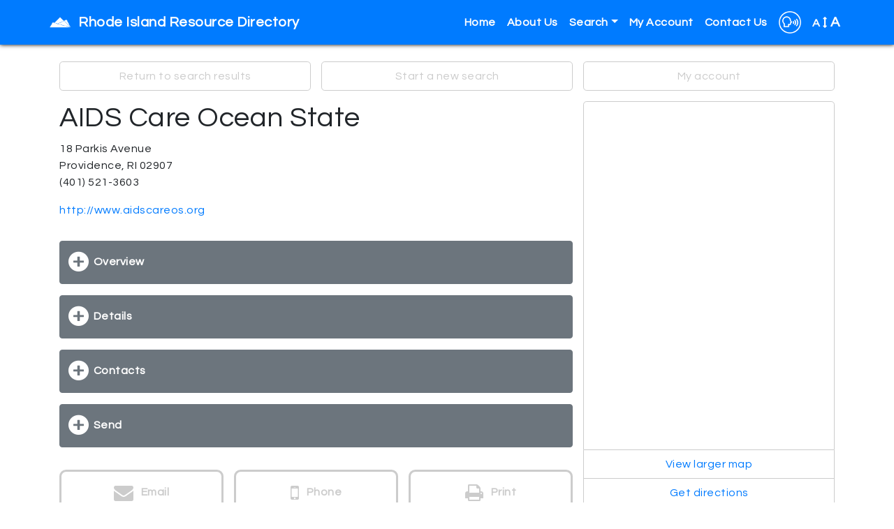

--- FILE ---
content_type: text/html; charset=utf-8
request_url: https://tari.myresourcedirectory.com/index.php?option=com_cpx&task=resource.view&id=4388308&search_history_id=193152592&name=Legal-Services-icon-legal&code=F
body_size: 9595
content:
<?xml version="1.0" encoding="utf-8"?>
<!DOCTYPE html PUBLIC "-//W3C//DTD XHTML 1.0 Strict//EN" "http://www.w3.org/TR/xhtml1/DTD/xhtml1-strict.dtd">
<html xmlns="http://www.w3.org/1999/xhtml" xml:lang="en-gb" lang="en-gb" dir="ltr" >
  <head>
    <!-- Implementation Case Number ##### -->

    <meta charset="utf-8">
    <meta name="viewport" content="width=device-width, initial-scale=1, shrink-to-fit=no">
    <meta name="description" content="Bootstrap 4 template">
    <meta name="author" content="Mediware Information Systems">

    <!-- The following JDOC Head tag loads all the header and meta information for CP config and content. -->
      <base href="https://tari.myresourcedirectory.com/index.php" />
  <meta http-equiv="content-type" content="text/html; charset=utf-8" />
  <meta name="description" content="A Guide to Services Associated with RI 2-1-1" />
  <meta name="generator" content="Joomla! - Open Source Content Management" />
  <title>United Way of Rhode Island</title>
  <link href="/templates/strappy/favicon.ico" rel="shortcut icon" type="image/vnd.microsoft.icon" />
  <link rel="stylesheet" href="https://tari.myresourcedirectory.com//components/com_cpx/css/cpx.css" type="text/css" />
  <link rel="stylesheet" href="https://tari.myresourcedirectory.com//components/com_cpx/local/override.css" type="text/css" />
  <script src="https://tari.myresourcedirectory.com//components/com_cpx/js/jquery-1.7.1.min.js" type="text/javascript"></script>
  <script src="https://tari.myresourcedirectory.com//components/com_cpx/js/jquery-ui-1.8.19.custom.min.js" type="text/javascript"></script>
  <script src="https://tari.myresourcedirectory.com//components/com_cpx/js/cpx.js" type="text/javascript"></script>
  <script src="https://tari.myresourcedirectory.com//components/com_cpx/js/resourceView.js" type="text/javascript"></script>


    <!-- Bootstrap core CSS -->
    <link rel="stylesheet" href="https://maxcdn.bootstrapcdn.com/bootstrap/4.0.0/css/bootstrap.min.css" integrity="sha384-Gn5384xqQ1aoWXA+058RXPxPg6fy4IWvTNh0E263XmFcJlSAwiGgFAW/dAiS6JXm" crossorigin="anonymous">

    <!-- Font Awesome -->
    <link rel="stylesheet" href="/templates/strappy/fonts/font-awesome-4.7.0/css/font-awesome.css">

    <!-- Google Fonts -->
    <link rel='stylesheet' id='google-font-api-special-1-css'  href='//fonts.googleapis.com/css?family=Questrial%3A100italic%2C200italic%2C300italic%2C400italic%2C500italic%2C600italic%2C700italic%2C800italic%2C900italic%2C100%2C200%2C300%2C400%2C500%2C600%2C700%2C800%2C900%3A&#038;subset=latin&#038;ver=4.8.1' type='text/css' media='all' />
    <link rel='stylesheet' id='google-font-api-special-2-css'  href='//fonts.googleapis.com/css?family=Questrial%3A100italic%2C200italic%2C300italic%2C400italic%2C500italic%2C600italic%2C700italic%2C800italic%2C900italic%2C100%2C200%2C300%2C400%2C500%2C600%2C700%2C800%2C900&#038;subset=latin&#038;ver=4.8.1' type='text/css' media='all' />

    <!-- Google Analytics -->

    <!-- /analytics -->

    <!-- The following line loads the template CSS file located in the template folder. -->
    <link rel="stylesheet" href="/templates/strappy/css/template.css" type="text/css" />

<script>

  function fontsize (typeOfChange) {
    if ((sessionStorage.fontsize == null) || (sessionStorage.fontsize == '')) {var size = 100;} else {var size = sessionStorage.fontsize;}
    switch (typeOfChange) {
      case "larger": size = parseInt(size,10) + 20; break;
      case "smaller": size = parseInt(size,10) - 20; break;
      case "reset": size = 100; break;
      default: break;
    }
    document.getElementsByTagName("html")[0].style.fontSize = size+"%";
    sessionStorage.fontsize = size;
  } // closes function fontsize

  function setFontSize () {
    if ((sessionStorage.fontsize != null) || (sessionStorage.fontsize != '')) {
      document.getElementsByTagName("html")[0].style.fontSize = sessionStorage.fontsize+"%";
    }
  } // closes function setFontSize

</script>


  </head>
  <body>

  <!-- *******************************     NAVBAR     ******************************* -->


  <nav class="navbar navbar-expand-lg navbar-dark fixed-top bg-primary">
    <div class="container">
      <a class="navbar-brand d-flex align-items-center" href="/"><img src="/templates/strappy/images/wellsky_white_32.png" alt="Wellsky logo" /><span id="nav-full-name">Rhode Island Resource Directory</span><span id="nav-short-name">Rhode Island Resource Directory</span></a>
      <button class="navbar-toggler" type="button" data-toggle="collapse" data-target="#navbarCollapse" aria-controls="navbarCollapse" aria-expanded="false" aria-label="Toggle navigation">
        <span class="navbar-toggler-icon"></span>
      </button>
      <div class="collapse navbar-collapse justify-content-end" id="navbarCollapse">
        
<ul class="menu navbar-nav" id="site-menu">
<li class="nav-item item-101 current active"><a href="/index.php" >Home</a></li><li class="nav-item item-114"><a href="https://www.unitedwayri.org/get-help/2-1-1/" onclick="window.open(this.href,'targetWindow','toolbar=no,location=no,status=no,menubar=no,scrollbars=yes,resizable=yes,');return false;" >About Us</a></li><li class="nav-item item-103 deeper parent dropdown"><a class="nav-link dropdown-toggle" href="#" title="Click here to display search options"  id="submenuOfItem-103" role="button" data-toggle="dropdown" aria-haspopup="true" aria-expanded="false">Search</a><ul class='dropdown-menu' aria-labelledby='submenuOfItem-103'><li class="dropdown-item item-104 active"><a class="dropdown-item" href="/index.php" title="Click here to view the most popular searches" >Common Searches</a></li><li class="dropdown-item item-105"><a class="dropdown-item" href="/index.php/component/cpx/?task=search.advanced&amp;Itemid=105" title="Click here to create a custom search" >Advanced Search</a></li><li class="dropdown-item item-106"><a class="dropdown-item" href="/index.php/component/cpx/?task=search&amp;Itemid=106" title="Click here to view more search options" >Simple Search</a></li><li class="dropdown-item item-107"><a class="dropdown-item" href="/index.php/component/cpx/?task=services.tree&amp;Itemid=107" title="Click here to view service categories" >Service Tree</a></li><li class="dropdown-item item-108"><a class="dropdown-item" href="/index.php/component/cpx/?task=help&amp;Itemid=108" title="Click here to view answers to frequently asked questions" >Help</a></li></ul></li><li class="nav-item item-110"><a class="delete" href="/index.php/component/cpx/?task=account&amp;Itemid=110" title="Click here to view your account" >My Account</a></li><li class="nav-item item-113"><a href="https://www.unitedwayri.org/get-help/point/" onclick="window.open(this.href,'targetWindow','toolbar=no,location=no,status=no,menubar=no,scrollbars=yes,resizable=yes,');return false;" >Contact Us</a></li></ul>


        <div id="translate-strappy" class="navbar-nav">
          <div class="nav-item parent deeper dropdown">
            <a class="nav-link dropdown-toggle" href="#" id="translateSubmenu" role="button" data-toggle="dropdown" aria-haspopup="true" aria-expanded="false">
              <img src="/templates/strappy/images/translate32.png" alt="A translation icon" aria-hidden="true" class="ml-auto">
            </a>
            <span class="sr-only">Translate</span>
              <ul class="dropdown-menu dropdown-menu-right" aria-labelledby="translateSubmenu">
                <li class="dropdown-item">
                  <a target="_blank" title=""
                  onclick="window.open('https://translate.google.com/translate?sl=auto&tl=es&js=y&prev=_t&hl=en&ie=UTF-8&u='+encodeURIComponent(location.href)+'&edit-text='); return false;"
                  rel="nofollow">Español</a>
                </li>
                <li class="dropdown-item">
                  <a target="_blank" title=""
                  onclick="window.open('https://translate.google.com/translate?sl=auto&tl=zh-CN&js=y&prev=_t&hl=en&ie=UTF-8&u='+encodeURIComponent(location.href)+'&edit-text='); return false;"
                  rel="nofollow">中文 Zhōngwén</a>
                </li>
                <li class="dropdown-item">
                  <a target="_blank" title=""
                  onclick="window.open('https://translate.google.com/translate?sl=auto&tl=fr&js=y&prev=_t&hl=en&ie=UTF-8&u='+encodeURIComponent(location.href)+'&edit-text='); return false;"
                  rel="nofollow">Français</a>
                </li>
                <li class="dropdown-item">
                  <a target="_blank" title=""
                  onclick="window.open('https://translate.google.com/translate?sl=auto&tl=tl&js=y&prev=_t&hl=en&ie=UTF-8&u='+encodeURIComponent(location.href)+'&edit-text='); return false;"
                  rel="nofollow">Filipino</a>
                </li>
                <li class="dropdown-item">
                  <a target="_blank" title=""
                  onclick="window.open('https://translate.google.com/translate?sl=auto&tl=vi&js=y&prev=_t&hl=en&ie=UTF-8&u='+encodeURIComponent(location.href)+'&edit-text='); return false;"
                  rel="nofollow">Tiếng Việt</a>
                </li>
                <li class="dropdown-item">
                  <a target="_blank" title=""
                  onclick="window.open('https://translate.google.com/translate?sl=auto&tl=ar&js=y&prev=_t&hl=en&ie=UTF-8&u='+encodeURIComponent(location.href)+'&edit-text='); return false;"
                  rel="nofollow">Eurbaa عربى</a>
                </li>
                <li class="dropdown-item">
                  <a target="_blank" title=""
                  onclick="window.open('https://translate.google.com/translate?sl=auto&tl=de&js=y&prev=_t&hl=en&ie=UTF-8&u='+encodeURIComponent(location.href)+'&edit-text='); return false;"
                  rel="nofollow">Deutsche</a>
                </li>
                <li class="dropdown-item">
                  <a target="_blank" title=""
                  onclick="window.open('https://translate.google.com/translate?sl=auto&tl=it&js=y&prev=_t&hl=en&ie=UTF-8&u='+encodeURIComponent(location.href)+'&edit-text='); return false;"
                  rel="nofollow">Italiano</a>
                </li>
                <li class="dropdown-item">
                  <a target="_blank" title=""
                  onclick="window.open('https://translate.google.com/translate?sl=auto&tl=ja&js=y&prev=_t&hl=en&ie=UTF-8&u='+encodeURIComponent(location.href)+'&edit-text='); return false;"
                  rel="nofollow">日本語 Nihongo</a>
                </li>
                <li class="dropdown-item">
                  <a target="_blank" title=""
                  onclick="window.open('https://translate.google.com/translate?sl=auto&tl=ko&js=y&prev=_t&hl=en&ie=UTF-8&u='+encodeURIComponent(location.href)+'&edit-text='); return false;"
                  rel="nofollow">한국어 Hangug-eo</a>
                </li>
                <li class="dropdown-item">
                  <a target="_blank" title=""
                  onclick="window.open('https://translate.google.com/translate?sl=auto&tl=ru&js=y&prev=_t&hl=en&ie=UTF-8&u='+encodeURIComponent(location.href)+'&edit-text='); return false;"
                  rel="nofollow">русский Russkiy</a>
                </li>
              </ul>
            </div>
        </div>

        <div id="fontsize" class="navbar-nav">
          <div class="nav-item parent deeper dropdown">
            <a class="nav-link dropdown-toggle" href="#" id="fontsizeSubmenu" role="button" data-toggle="dropdown" aria-haspopup="true" aria-expanded="false">
              <!-- <img src="/templates/strappy/images/fontsize32.png" alt="An icon for font size" aria-hidden="true" class="ml-auto"> -->
              A <i class="fa fa-arrows-v"></i> <span>A</span>
            </a>
            <span class="sr-only">Change Font Size</span>
              <ul class="dropdown-menu dropdown-menu-right" aria-labelledby="fontsizeSubmenu">
                <li class="dropdown-item">
                  <a href="javascript:fontsize('larger');" title="Click here to increase the font size.">Larger</a>
                </li>
                <li class="dropdown-item">
                  <a href="javascript:fontsize('smaller');" title="Click here to reduce the font size.">Smaller</a>
                </li>
                <li class="dropdown-item">
                  <a href="javascript:fontsize('reset');" title="Click here to reset the font size to the default.">Reset</a>
                </li>
              </ul>
          </div>
        </div>

      </div>
    </div>
  </nav>

  <!-- *******************************     ABOVE MAIN BODY     ******************************* -->

  
  
  
  
  <!-- *******************************     BODY-MAIN     ******************************* -->

  <div id="site-body">
        <div class="container">
      <!-- <div class="row"> -->
        <div id="system-message-container">
	</div>

        


<div id="cpx">
    <div id="com_wrapper">

<script>
	$(document).ready(function() {
			});

	function createGroupHandler(event) {
		x = event.target;
		$$('#create_group div').each(function(el) { el.toggle()});

		if(x.id == 'create_group_link') {
			$('create_group_input').focus();
		}
	}
</script>

<script>
/* ERROR CHECKING */
$(function () {
    $('#mini_group_submit').on("click", function() {
        if ($('#group-mini').val() == "none") {
            $('#no-group-selected-mini').show();
            return false;
        } else {
            $('#no-group-selected-mini').hide();

            var check = document.getElementsByName('resources[]');
            var providerIDs = new Array();
            var len = check.length;
            for (var i=0; i<len; i++) {

                if (check[i].checked) {
                    providerIDs.push(check[i].value);
                }
            }

            if (providerIDs.length == 0) {
                $('#none-selected-save-mini').show();
                return false;
            }
        }
    });

    /**
     * Listener for the click event in the group_submit button
     */
    $('#group_submit').on("click", function() {

        if ($('#group').val() == "none") {
            $('#no-group-selected').show();
            return false;
        } else {
            $('#no-group-selected').hide();

            var check = $('[name="resources[]"]');
            var providerIDs = new Array();

            // Check if the value is defined
            if (typeof check[0] !== 'undefined') {
                providerIDs.push(check[0].value);
            }

            // Check if has at least one provider id
            if (providerIDs.length == 0) {
                $('#none-selected-save').show();
                return false;
            }
        }
    });

  $('#create_group_name_submit').on("click",function() {
     if( $('#create_group_input').val() == "") {
      $('#no-group-name').show();
      return false;
    }
    else{
      $('#no-group-name').hide();
    }
  });

  /* Resource Profile > Send Email */
  $('#send-email-submit').on("click",function() {
     if( $('#send-email-input').val() == "") {
      $('#no-email-address').show();
      return false;
    }
    else{
      $('#no-group-name').hide();
      $('#email-sent').show();
    }
  });

  /* Resource Profile > Send SMS */
  $('#phone-submit').on("click",function() {
     if( $('#phone-input').val() == "") {
      $('#no-phone').show();
      return false;
    } else if( $('#carrier').val() == 0) {
      $('#no-phone').hide();
      $('#no-carrier').show();
      return false;
    } else {
      $('#no-carrier').hide();
      $('#no-phone').hide();
      $('#phone-sent').show();
    }
  });

});
</script>

<div id="resource-profile" class="">

  <!-- ****************************     NAVIGATION LINKS     **************************** -->

  <div class="row no-gutters" id="nav-options">
              <div class="col-md-4">
        <a href="/index.php?option=com_cpx&task=search.query&id=4388308&search_history_id=193152592&name=Legal-Services-icon-legal&code=F" title="Click here to return to the list of search results.">Return to search results</a>
      </div>
        <div class="col-md-4">
      <a href="/index.php?option=com_cpx" title="Click here to start a new search.">Start a new search</a>
    </div>
    <div class="col-md-4">
      <a href="/index.php/component/cpx/?task=account" title="Click here to log in or to view your account.">My account</a>
    </div>
  </div>

  <!-- ****************************     LEFT COLUMN     **************************** -->

  <div class="row no-gutters" id="main-wrapper">

    <div class="col-md-8">

      <!-- ***** RESOURCE HEADING ***** -->

      <div id="resource-header">
        <h1 class="view_field_name" id="view_field_name_top">AIDS Care Ocean State</h1><p class="view_label_type_address" id="view_label_field_primaryAddressId">Address</p><p class="view_type_address" id="view_field_primaryAddressId">18 Parkis Avenue<br/>Providence, RI  02907<br/></p><p class="view_type_telephone" id="view_field_primaryTelephone" >(401) 521-3603</p><p class="view_type_url" id="view_field_url"><a target="_blank" href="http://www.aidscareos.org">http://www.aidscareos.org</a></p>      </div>

      <!-- ***** GROUPINGS ***** -->

                    <div class="btn btn-secondary btn-block grouping-button">
                <a href="#tab-1" data-toggle="collapse" role="button" aria-expanded="false" aria-controls="tab-1" title="Click here to show more of this item, or to hide it when it is revealed.">Overview</a>
              </div>
              <div id="tab-1" class="collapse">
                <p class="view_label_type_description" id="view_label_field_description">Description:</p><p class="view_field_description" id="view_field_description">Services include: comprehensive medical, nursing, and case management services to HIV infected children and their families as; residential and in-home care, education and public awareness around pediatric/family AIDS. Services all ages in family.<br />
ACOS provides anonymous and confidential services for adults, children and families infected with or affected by HIV or AIDS. <br />
<br />
Services:<br />
Housing Resources<br />
Counseling, <br />
Rapid HIV Testing<br />
Hepatitis C Testing and Vaccinations<br />
Case Management<br />
Advocacy <br />
Community Outreach Programs focusing on prevention and wellness.<br />
<br />
(For more info on ENCORE, see ENCORE/Needle Exchange in IRIS.)  <br />
<br />
Income Source:  RI Department of Health; federal Ryan White Fund, foundations; fees, private support.</p><div id="print-services"><p class="view_label" id="services_group_label">Services</p><p id="show-details" class="print-service-toggle"><a href="javascript:revealAll('cpx-print','div_service_details'); showMe('hide-details'); hideMe('show-details');" title="Click here to show all service details." class="btn btn-block btn-success">Click here to show all service details. Or click on a service name to see its details specifically.</a></p><p id="hide-details" class="print-service-toggle"><a href="javascript:javascript:hideAll('cpx-print','div_service_details'); showMe('show-details'); hideMe('hide-details');" title="Click here to hide all service details." class="btn btn-block btn-warning">Click here to hide all service details.</a></p></div><div class="view_type_service_list" id="view_field_primaryServices1602" ><!-- start item --><a id="toggleDetailsLink1602" title="Click here to view the details for this service." class="btn btn-primary btn-block" role="button" aria-expanded="false" aria-controls="serviceDetailsList1602"href="javascript:toggleServiceDetailsList(1602, 'Advocacy')">Advocacy</a><div id="serviceDetailsList1602" class="collapse div_service_details"><div><p class="view_label">Description</p><p>ACOS is Rhode Island's largest provider of high-quality services for adults, children and families infected with or affected by HIV or AIDS. Provides a broad range of services including housing resources, counseling, rapid HIV testing, (anonymous/confidential) Hepatitis testing and vaccinations, case management, advocacy and community outreach programs focusing on prevention and wellness.

(For more info on ENCORE, see ENCORE/Needle Exchange in IRIS.)  

Income Source:  RI Department of Health; federal Ryan White Fund, foundations; fees, private support.</p></div><div><p class="view_label">Hours</p><p>Monday-Friday, 8:30AM-4PM</p></div><div><p class="view_label">Required Documents</p><p>Varies</p></div><div><p class="view_label">Eligibility</p><p>Primary client must be HIV+</p></div><div><p class="view_label">Fees</p><p>Sliding scale for rent</p></div><div><p class="view_label">Intake Procedure</p><p>Call for appointment</p></div><div><p class="view_label">Languages</p><p>English, Spanish, French, Portuguese, Khmer</p></div><div><p class="view_label">Service Area</p><p>Statewide</p></div><div><p class="view_label">Geography Served</p><div class="geos-served"><ul><p class="info"><i class="fa fa-exclamation-circle"></i> If a location is <span class="partial">grayed out</span> it means that only certain areas within it are covered. The areas with complete covereage are listed in black.</p><p>Serves all areas</p></ul></div></div><div><p class="view_label">Contact</p><div class="contact row"><div class="col-lg-2 col-md-4">Name:</div><div class="col-lg-10 col-md-8">Gina Mercure</div><div class="col-lg-2 col-md-4">Title:</div><div class="col-lg-10 col-md-8">Executive Director</div><div class="col-lg-2 col-md-4">Phone:</div><div class="col-lg-10 col-md-8">401-521-3603</div><div class="col-lg-2 col-md-4">Email:</div><div class="col-lg-10 col-md-8">ginam@aidscareos.org</div></div></div><div><p class="view_label">Telephone Numbers</p><div class="row"><div class="col-lg-2 col-md-4">Number:</div><div class="col-lg-10 col-md-8">401-521-3603</div><div class="col-lg-2 col-md-4">Name:</div><div class="col-lg-10 col-md-8">Main Phone</div></div></div><a id="editDetailsLink1602" title="Edit Service Details" href="/index.php/component/cpx/?task=resource.edit&amp;id=4388308&amp;service_id=1602" class="btn btn-block">Edit Service Details</a><a href="/index.php/component/cpx/?task=services.code&amp;code=FP-0500" class="btn btn-block" >Click here to see this service (FP-0500) and related services within the Service Tree.</a></div><!-- close service details --></div><!-- close item --><div class="view_type_service_list" id="view_field_primaryServices19179" ><!-- start item --><a id="toggleDetailsLink19179" title="Click here to view the details for this service." class="btn btn-primary btn-block" role="button" aria-expanded="false" aria-controls="serviceDetailsList19179"href="javascript:toggleServiceDetailsList(19179, 'AIDS/HIV Prevention Counseling')">AIDS/HIV Prevention Counseling</a><div id="serviceDetailsList19179" class="collapse div_service_details"><div><p class="view_label">Description</p><p>ACOS is Rhode Island's largest provider of high-quality services for adults, children and families infected with or affected by HIV or AIDS. Provides a broad range of services including housing resources, counseling, rapid HIV testing, (anonymous/confidential) Hepatitis testing and vaccinations, case management, advocacy and community outreach programs focusing on prevention and wellness.

(For more info on ENCORE, see ENCORE/Needle Exchange in IRIS.)  

Income Source:  RI Department of Health; federal Ryan White Fund, foundations; fees, private support.</p></div><div><p class="view_label">Hours</p><p>Monday-Friday 8:30AM-4:00PM</p></div><div><p class="view_label">Required Documents</p><p>Varies</p></div><div><p class="view_label">Eligibility</p><p>Primary client must be HIV+</p></div><div><p class="view_label">Fees</p><p>Sliding scale for rent</p></div><div><p class="view_label">Intake Procedure</p><p>Call for appointment</p></div><div><p class="view_label">Languages</p><p>English, Spanish, French, Portuguese, Khmer</p></div><div><p class="view_label">Service Area</p><p>Statewide</p></div><div><p class="view_label">Geography Served</p><div class="geos-served"><ul><p class="info"><i class="fa fa-exclamation-circle"></i> If a location is <span class="partial">grayed out</span> it means that only certain areas within it are covered. The areas with complete covereage are listed in black.</p><li class="state">Rhode Island<ul class="counties"></ul></li></ul></div></div><div><p class="view_label">Contact</p><div class="contact row"><div class="col-lg-2 col-md-4">Name:</div><div class="col-lg-10 col-md-8">Gina Mercure</div><div class="col-lg-2 col-md-4">Title:</div><div class="col-lg-10 col-md-8">Executive Director</div><div class="col-lg-2 col-md-4">Phone:</div><div class="col-lg-10 col-md-8">401-521-3603</div><div class="col-lg-2 col-md-4">Email:</div><div class="col-lg-10 col-md-8">ginam@aidscareos.org</div></div></div><div><p class="view_label">Telephone Numbers</p><div class="row"><div class="col-lg-2 col-md-4">Number:</div><div class="col-lg-10 col-md-8">401-521-3603</div><div class="col-lg-2 col-md-4">Name:</div><div class="col-lg-10 col-md-8">Main Phone</div></div></div><a id="editDetailsLink19179" title="Edit Service Details" href="/index.php/component/cpx/?task=resource.edit&amp;id=4388308&amp;service_id=19179" class="btn btn-block">Edit Service Details</a><a href="/index.php/component/cpx/?task=services.code&amp;code=LH-2700.0150" class="btn btn-block" >Click here to see this service (LH-2700.0150) and related services within the Service Tree.</a></div><!-- close service details --></div><!-- close item --><div class="view_type_service_list" id="view_field_primaryServices1605" ><!-- start item --><a id="toggleDetailsLink1605" title="Click here to view the details for this service." class="btn btn-primary btn-block" role="button" aria-expanded="false" aria-controls="serviceDetailsList1605"href="javascript:toggleServiceDetailsList(1605, 'HIV Testing')">HIV Testing</a><div id="serviceDetailsList1605" class="collapse div_service_details"><div><p class="view_label">Description</p><p>ACOS is Rhode Island's largest provider of high-quality services for adults, children and families infected with or affected by HIV or AIDS. Provides a broad range of services including housing resources, counseling, rapid HIV testing, (anonymous/confidential) Hepatitis testing and vaccinations, case management, advocacy and community outreach programs focusing on prevention and wellness.

(For more info on ENCORE, see ENCORE/Needle Exchange in IRIS.)  

Income Source:  RI Department of Health; federal Ryan White Fund, foundations; fees, private support.</p></div><div><p class="view_label">Hours</p><p>Monday-Friday 8:30AM-4:00PM</p></div><div><p class="view_label">Required Documents</p><p>Varies</p></div><div><p class="view_label">Eligibility</p><p>Primary client must be HIV+</p></div><div><p class="view_label">Fees</p><p>Sliding scale for rent</p></div><div><p class="view_label">Intake Procedure</p><p>Call for appointment</p></div><div><p class="view_label">Languages</p><p>English, Spanish, French, Portuguese, Khmer</p></div><div><p class="view_label">Service Area</p><p>Statewide</p></div><div><p class="view_label">Geography Served</p><div class="geos-served"><ul><p class="info"><i class="fa fa-exclamation-circle"></i> If a location is <span class="partial">grayed out</span> it means that only certain areas within it are covered. The areas with complete covereage are listed in black.</p><li class="state">Rhode Island<ul class="counties"></ul></li></ul></div></div><div><p class="view_label">Contact</p><div class="contact row"><div class="col-lg-2 col-md-4">Name:</div><div class="col-lg-10 col-md-8">Gina Mercure</div><div class="col-lg-2 col-md-4">Title:</div><div class="col-lg-10 col-md-8">Executive Director</div><div class="col-lg-2 col-md-4">Phone:</div><div class="col-lg-10 col-md-8">401-521-3603</div><div class="col-lg-2 col-md-4">Email:</div><div class="col-lg-10 col-md-8">ginam@aidscareos.org</div></div></div><div><p class="view_label">Telephone Numbers</p><div class="row"><div class="col-lg-2 col-md-4">Number:</div><div class="col-lg-10 col-md-8">401-521-3603</div><div class="col-lg-2 col-md-4">Name:</div><div class="col-lg-10 col-md-8">Main Phone</div></div></div><a id="editDetailsLink1605" title="Edit Service Details" href="/index.php/component/cpx/?task=resource.edit&amp;id=4388308&amp;service_id=1605" class="btn btn-block">Edit Service Details</a><a href="/index.php/component/cpx/?task=services.code&amp;code=LF-4900.2400" class="btn btn-block" >Click here to see this service (LF-4900.2400) and related services within the Service Tree.</a></div><!-- close service details --></div><!-- close item --><p class="view_type_label" id="view_field_generalInfoLabel">General Information</p><p class="view_label_type_hours" id="view_label_field_hours">Hours:</p><p class="view_field_hours" id="view_field_hours">Walk in hour: <br />
<br />
Monday 10:00AM-1:00PM<br />
Tuesday 10:00AM-1:00PM and 6:00PM- 8PM<br />
Wednesday 10:00AM - 1:00PM<br />
Thursday: 10:00AM -1:00 and 6:00 - 8:00PM<br />
Friday: 10:00AM - 1:00PM<br />
<br />
<br />
Appointment only: Every day from 1:00PM</p><p class="view_label_type_intakeProcedure" id="view_label_field_intakeProcedure">Intake Process:</p><p class="view_field_intakeProcedure" id="view_field_intakeProcedure">Call first for an appointment</p><p class="view_label_type_programFees" id="view_label_field_programFees">Program Fees:</p><p class="view_field_programFees" id="view_field_programFees">No Fees</p><p class="view_label_type_languages" id="view_label_field_languages">Languages:</p><p class="view_field_languages" id="view_field_languages">Interpreter Services Available</p><p class="view_label_type_eligibility" id="view_label_field_eligibility">Eligibility:</p><p class="view_field_eligibility" id="view_field_eligibility">All</p><p class="view_label_type_checkbox" id="view_label_field_accessibility_flag" >Handicap Accessible?  </p><p  class="view_type_checkbox" id="view_field_accessibility_flag">Yes</p><p class="view_label_type_accessibility" id="view_label_field_accessibility">Accessibility:</p><p class="view_field_accessibility" id="view_field_accessibility">Handicap Accessible</p><p class="view_label_type_checkbox" id="view_label_field_is_shelter" >Is Shelter?  </p><p  class="view_type_checkbox" id="view_field_is_shelter">No</p>              </div>
                          <div class="btn btn-secondary btn-block grouping-button">
                <a href="#tab-2" data-toggle="collapse" role="button" aria-expanded="false" aria-controls="tab-2" title="Click here to show more of this item, or to hide it when it is revealed.">Details</a>
              </div>
              <div id="tab-2" class="collapse">
                <p class="view_type_label" id="view_field_miscLabel">Miscellaneous</p><p class="view_label_type_aka" id="view_label_field_aka">AKA:</p><p class="view_field_aka" id="view_field_aka">ACOS</p><p class="view_label_type_resource_list" id="view_label_field_providerParent">Related Resource</p><div class="view_type_resource_list" id="view_field_providerParent"><p><a href="/index.php/component/cpx/?task=resource.view&amp;id=4387303">AIDS Care Ocean State</a></p></div><p class="view_label_type_date" id="view_label_field_dateOfficialchange" >Date of Official Change:</p><p class="view_type_date" id="view_field_dateOfficialchange" >April 1, 2024</p><p class="view_label_type_legalStatus" id="view_label_field_legalStatus">Legal Status:</p><p class="view_field_legalStatus" id="view_field_legalStatus">Non-Profit</p><p class="view_label_type_year_incorporated" id="view_label_field_year_incorporated">Year Incorporated:</p><p class="view_field_year_incorporated" id="view_field_year_incorporated">1987</p><div id="print-services"><p class="view_label" id="services_group_label">Services</p><p id="show-details" class="print-service-toggle"><a href="javascript:revealAll('cpx-print','div_service_details'); showMe('hide-details'); hideMe('show-details');" title="Click here to show all service details." class="btn btn-block btn-success">Click here to show all service details. Or click on a service name to see its details specifically.</a></p><p id="hide-details" class="print-service-toggle"><a href="javascript:javascript:hideAll('cpx-print','div_service_details'); showMe('show-details'); hideMe('hide-details');" title="Click here to hide all service details." class="btn btn-block btn-warning">Click here to hide all service details.</a></p></div><div class="view_type_service_list" id="view_field_primaryServices1602" ><!-- start item --><a id="toggleDetailsLink1602" title="Click here to view the details for this service." class="btn btn-primary btn-block" role="button" aria-expanded="false" aria-controls="serviceDetailsList1602"href="javascript:toggleServiceDetailsList(1602, 'Advocacy')">Advocacy</a><div id="serviceDetailsList1602" class="collapse div_service_details"><div><p class="view_label">Description</p><p>ACOS is Rhode Island's largest provider of high-quality services for adults, children and families infected with or affected by HIV or AIDS. Provides a broad range of services including housing resources, counseling, rapid HIV testing, (anonymous/confidential) Hepatitis testing and vaccinations, case management, advocacy and community outreach programs focusing on prevention and wellness.

(For more info on ENCORE, see ENCORE/Needle Exchange in IRIS.)  

Income Source:  RI Department of Health; federal Ryan White Fund, foundations; fees, private support.</p></div><div><p class="view_label">Hours</p><p>Monday-Friday, 8:30AM-4PM</p></div><div><p class="view_label">Required Documents</p><p>Varies</p></div><div><p class="view_label">Eligibility</p><p>Primary client must be HIV+</p></div><div><p class="view_label">Fees</p><p>Sliding scale for rent</p></div><div><p class="view_label">Intake Procedure</p><p>Call for appointment</p></div><div><p class="view_label">Languages</p><p>English, Spanish, French, Portuguese, Khmer</p></div><div><p class="view_label">Service Area</p><p>Statewide</p></div><div><p class="view_label">Geography Served</p><div class="geos-served"><ul><p class="info"><i class="fa fa-exclamation-circle"></i> If a location is <span class="partial">grayed out</span> it means that only certain areas within it are covered. The areas with complete covereage are listed in black.</p><p>Serves all areas</p></ul></div></div><div><p class="view_label">Contact</p><div class="contact row"><div class="col-lg-2 col-md-4">Name:</div><div class="col-lg-10 col-md-8">Gina Mercure</div><div class="col-lg-2 col-md-4">Title:</div><div class="col-lg-10 col-md-8">Executive Director</div><div class="col-lg-2 col-md-4">Phone:</div><div class="col-lg-10 col-md-8">401-521-3603</div><div class="col-lg-2 col-md-4">Email:</div><div class="col-lg-10 col-md-8">ginam@aidscareos.org</div></div></div><div><p class="view_label">Telephone Numbers</p><div class="row"><div class="col-lg-2 col-md-4">Number:</div><div class="col-lg-10 col-md-8">401-521-3603</div><div class="col-lg-2 col-md-4">Name:</div><div class="col-lg-10 col-md-8">Main Phone</div></div></div><a id="editDetailsLink1602" title="Edit Service Details" href="/index.php/component/cpx/?task=resource.edit&amp;id=4388308&amp;service_id=1602" class="btn btn-block">Edit Service Details</a><a href="/index.php/component/cpx/?task=services.code&amp;code=FP-0500" class="btn btn-block" >Click here to see this service (FP-0500) and related services within the Service Tree.</a></div><!-- close service details --></div><!-- close item --><div class="view_type_service_list" id="view_field_primaryServices19179" ><!-- start item --><a id="toggleDetailsLink19179" title="Click here to view the details for this service." class="btn btn-primary btn-block" role="button" aria-expanded="false" aria-controls="serviceDetailsList19179"href="javascript:toggleServiceDetailsList(19179, 'AIDS/HIV Prevention Counseling')">AIDS/HIV Prevention Counseling</a><div id="serviceDetailsList19179" class="collapse div_service_details"><div><p class="view_label">Description</p><p>ACOS is Rhode Island's largest provider of high-quality services for adults, children and families infected with or affected by HIV or AIDS. Provides a broad range of services including housing resources, counseling, rapid HIV testing, (anonymous/confidential) Hepatitis testing and vaccinations, case management, advocacy and community outreach programs focusing on prevention and wellness.

(For more info on ENCORE, see ENCORE/Needle Exchange in IRIS.)  

Income Source:  RI Department of Health; federal Ryan White Fund, foundations; fees, private support.</p></div><div><p class="view_label">Hours</p><p>Monday-Friday 8:30AM-4:00PM</p></div><div><p class="view_label">Required Documents</p><p>Varies</p></div><div><p class="view_label">Eligibility</p><p>Primary client must be HIV+</p></div><div><p class="view_label">Fees</p><p>Sliding scale for rent</p></div><div><p class="view_label">Intake Procedure</p><p>Call for appointment</p></div><div><p class="view_label">Languages</p><p>English, Spanish, French, Portuguese, Khmer</p></div><div><p class="view_label">Service Area</p><p>Statewide</p></div><div><p class="view_label">Geography Served</p><div class="geos-served"><ul><p class="info"><i class="fa fa-exclamation-circle"></i> If a location is <span class="partial">grayed out</span> it means that only certain areas within it are covered. The areas with complete covereage are listed in black.</p><li class="state">Rhode Island<ul class="counties"></ul></li></ul></div></div><div><p class="view_label">Contact</p><div class="contact row"><div class="col-lg-2 col-md-4">Name:</div><div class="col-lg-10 col-md-8">Gina Mercure</div><div class="col-lg-2 col-md-4">Title:</div><div class="col-lg-10 col-md-8">Executive Director</div><div class="col-lg-2 col-md-4">Phone:</div><div class="col-lg-10 col-md-8">401-521-3603</div><div class="col-lg-2 col-md-4">Email:</div><div class="col-lg-10 col-md-8">ginam@aidscareos.org</div></div></div><div><p class="view_label">Telephone Numbers</p><div class="row"><div class="col-lg-2 col-md-4">Number:</div><div class="col-lg-10 col-md-8">401-521-3603</div><div class="col-lg-2 col-md-4">Name:</div><div class="col-lg-10 col-md-8">Main Phone</div></div></div><a id="editDetailsLink19179" title="Edit Service Details" href="/index.php/component/cpx/?task=resource.edit&amp;id=4388308&amp;service_id=19179" class="btn btn-block">Edit Service Details</a><a href="/index.php/component/cpx/?task=services.code&amp;code=LH-2700.0150" class="btn btn-block" >Click here to see this service (LH-2700.0150) and related services within the Service Tree.</a></div><!-- close service details --></div><!-- close item --><div class="view_type_service_list" id="view_field_primaryServices1605" ><!-- start item --><a id="toggleDetailsLink1605" title="Click here to view the details for this service." class="btn btn-primary btn-block" role="button" aria-expanded="false" aria-controls="serviceDetailsList1605"href="javascript:toggleServiceDetailsList(1605, 'HIV Testing')">HIV Testing</a><div id="serviceDetailsList1605" class="collapse div_service_details"><div><p class="view_label">Description</p><p>ACOS is Rhode Island's largest provider of high-quality services for adults, children and families infected with or affected by HIV or AIDS. Provides a broad range of services including housing resources, counseling, rapid HIV testing, (anonymous/confidential) Hepatitis testing and vaccinations, case management, advocacy and community outreach programs focusing on prevention and wellness.

(For more info on ENCORE, see ENCORE/Needle Exchange in IRIS.)  

Income Source:  RI Department of Health; federal Ryan White Fund, foundations; fees, private support.</p></div><div><p class="view_label">Hours</p><p>Monday-Friday 8:30AM-4:00PM</p></div><div><p class="view_label">Required Documents</p><p>Varies</p></div><div><p class="view_label">Eligibility</p><p>Primary client must be HIV+</p></div><div><p class="view_label">Fees</p><p>Sliding scale for rent</p></div><div><p class="view_label">Intake Procedure</p><p>Call for appointment</p></div><div><p class="view_label">Languages</p><p>English, Spanish, French, Portuguese, Khmer</p></div><div><p class="view_label">Service Area</p><p>Statewide</p></div><div><p class="view_label">Geography Served</p><div class="geos-served"><ul><p class="info"><i class="fa fa-exclamation-circle"></i> If a location is <span class="partial">grayed out</span> it means that only certain areas within it are covered. The areas with complete covereage are listed in black.</p><li class="state">Rhode Island<ul class="counties"></ul></li></ul></div></div><div><p class="view_label">Contact</p><div class="contact row"><div class="col-lg-2 col-md-4">Name:</div><div class="col-lg-10 col-md-8">Gina Mercure</div><div class="col-lg-2 col-md-4">Title:</div><div class="col-lg-10 col-md-8">Executive Director</div><div class="col-lg-2 col-md-4">Phone:</div><div class="col-lg-10 col-md-8">401-521-3603</div><div class="col-lg-2 col-md-4">Email:</div><div class="col-lg-10 col-md-8">ginam@aidscareos.org</div></div></div><div><p class="view_label">Telephone Numbers</p><div class="row"><div class="col-lg-2 col-md-4">Number:</div><div class="col-lg-10 col-md-8">401-521-3603</div><div class="col-lg-2 col-md-4">Name:</div><div class="col-lg-10 col-md-8">Main Phone</div></div></div><a id="editDetailsLink1605" title="Edit Service Details" href="/index.php/component/cpx/?task=resource.edit&amp;id=4388308&amp;service_id=1605" class="btn btn-block">Edit Service Details</a><a href="/index.php/component/cpx/?task=services.code&amp;code=LF-4900.2400" class="btn btn-block" >Click here to see this service (LF-4900.2400) and related services within the Service Tree.</a></div><!-- close service details --></div><!-- close item --><p class="view_label_type_geoserved" id="view_label_field_geoserved">Geographies Served</p><ul><li class="view_type_geoserved" id="view_field_geoserved"><p style="font-weight: bold; border-bottom: 1px dotted #CCC; font-size: .9em;"> Serves All Areas</p></ul>              </div>
                          <div class="btn btn-secondary btn-block grouping-button">
                <a href="#tab-3" data-toggle="collapse" role="button" aria-expanded="false" aria-controls="tab-3" title="Click here to show more of this item, or to hide it when it is revealed.">Contacts</a>
              </div>
              <div id="tab-3" class="collapse">
                <p class="view_type_label" id="view_field_addressesLabel">Address Listings</p><div class="address-list"><div class="row"><div class="col-md-4"><p>Mailing</p></div><div class="col-md-8"><p>18 Parkis Avenue<br/>Providence, RI  02907<br/></p></div></div><!-- /row --><div class="row"><div class="col-md-4"><p>Physical<span> (Primary)</span></p></div><div class="col-md-8"><p>18 Parkis Avenue<br/>Providence, RI  02907<br/></p></div></div><!-- /row --></div><p class="view_type_label" id="view_field_contactsLabel">Contacts</p><div class="contact-list"><div class="row"><div class="col-md-4 contact-name"><p>Gina Mercure</p></div><div class="col-md-8 contact-details"><p>Primary Contact</p><p>Executive Director</p><p></p><p class="contact-prefix">(401) 521-3603</p><p><a href="mailto:ginam@aidscareos.org">ginam@aidscareos.org</a></p></div></div></div><p class="view_type_label" id="view_field_phonesLabel">Phone Numbers</p><div><div class="row"><div class="col-md-4"><p>Main Phone</p></div><div class="col-md-8"><p>(401) 521-3603</p></div></div><div class="row"><div class="col-md-4"><p>Client Services Unit</p></div><div class="col-md-8"><p>(401) 273-1888</p></div></div><div class="row"><div class="col-md-4"><p>Fax</p></div><div class="col-md-8"><p>(401) 861-2981</p></div></div><div class="row"><div class="col-md-4"><p>Prevention Unit</p></div><div class="col-md-8"><p>(401) 781-0665</p></div></div></div>              </div>
                          <div class="btn btn-secondary btn-block grouping-button">
                <a href="#tab-4" data-toggle="collapse" role="button" aria-expanded="false" aria-controls="tab-4" title="Click here to show more of this item, or to hide it when it is revealed.">Send</a>
              </div>
              <div id="tab-4" class="collapse">
                <ul class="big_links" style="padding-left: 15px;"><li style="background: url(/components/com_cpx/images/icons/email.png) no-repeat 0 5px;"><h3><a href="/index.php/component/cpx/?task=resource&amp;id=4388308&amp;view=send&amp;method=email" style="font-size: 1.4em;"><span>Send to Email &raquo;</span></a></h3><p>Send profile information to an email address.</p></li></ul><ul class="big_links" style="padding-left: 15px;"><li style="background: url(/components/com_cpx/images/icons/phone.png) no-repeat 0 5px;"><h3><a href="/index.php/component/cpx/?task=resource&amp;id=4388308&amp;view=send&amp;method=sms" style="font-size: 1.4em;"><span>Send to my Phone &raquo;</span></a></h3><p>Send a limited resource profile to your phone via text message (SMS).</p></li></ul><ul class="big_links" style="padding-left: 15px;"><li style="background: url(/components/com_cpx/images/icons/printer.png) no-repeat 0 5px;"><h3><a target="_blank" href="/index2.php?option=com_cpx&task=resource&id=4388308&view=send&method=print" style="font-size: 1.4em;"><a href="/index2.php?option=com_cpx&task=resource&id=4388308&view=send&method=print" style="font-size: 1.4em;"><span>Print &raquo;</span></a></h3><p>Print this resource profile.</p></li></ul>              </div>
            
      <!-- ***** SEND-TO-ME LINKS ***** -->

      <div id="send-to-me" class="clearfix">
        <div class="row no-gutters">
          <div class="col-md-4"><a href="#send-to-email" data-toggle="collapse" title="Click here to send this profile to your email address." role="button" aria-expanded="false" aria-controls="send-to-email"><i class="fa fa-envelope" aria-hidden="true"></i> Email</span></a></div>
          <div class="col-md-4"><a href="#send-to-phone" data-toggle="collapse" title="Click here to send this profile to your phone in a text message." role="button" aria-expanded="false" aria-controls="send-to-phone"><i class="fa fa-mobile" aria-hidden="true"></i> Phone</span></a></div>
          <div class="col-md-4"><a target="_blank" href="/index2.php?option=com_cpx&task=resource&id=4388308&view=send&method=print" title="Click here to view a printer-friendly version of this page."><i class="fa fa-print" aria-hidden="true"></i> Print</span></a></div>
        </div>
      </div>

      <div class="collapse" id="send-to-email">
        <div class="send-group" id="send-email">
          <p>Send profile information to an email address.</p>
          <p>Provide your email address to receive information about AIDS Care Ocean State.</p>
          <p class="success-event alert alert-success" id="email-sent">Sent!</p>
          <p class="error-message" id="no-email-address">Please enter a valid email address.</p>
          <form name="send-email" id="send-email" action="" method="post" >
            <input type="hidden" name="option" value="com_cpx"/>
            <input type="hidden" name="task" value="resource.view"/>
            <input type="hidden" name="id" value="4388308"/>
            <input type="hidden" name="view" value="send"/>
            <input type="hidden" name="method" value="email"/>
            <div class="row no-gutters">
              <div class="col-md-8">
                <input type="text" placeholder="Email address" id="send-email-input" value="" name="email" class="form-control" />
              </div>
              <div class="col-md-4">
                <input name="submit" value="Send Email" type="submit" id="send-email-submit" class="btn btn-primary">
              </div>
            </div>
          </form>
          <a class="btn btn-block" href="#send-to-email" data-toggle="collapse" title="Click here to shrink this field." role="button">Close this field</a>
        </div>
      </div>

      <div class="collapse" id="send-to-phone">
        <div class="send-group">
          <p>Send a condensed resource profile to your phone via text message (SMS).</p>
          <p>Select your cell carrier and provide your phone number to receive information about AIDS Care Ocean State.</p>
          <p class="success-event alert alert-success" id="phone-sent">Sent!</p>
          <p class="error-message" id="no-phone">Please enter a valid phone number.</p>
          <p class="error-message" id="no-carrier">Please select a carrier.</p>
          <form name="send-phone" id="send-phone" action="/index.php?option=com_cpx&task=resource&id=4388308&view=send&method=sms" method="post">
            <select name="carrier" id="carrier" class="form-control">
              <option value="">Select Your Carrier</option>
              <!--
              <option value="att">AT&amp;T</option>
              <option value="metropcs">Metro PCS</option>
              <option value="sprint">Sprint</option>
              <option value="tmobile">T-Mobile</option>
              <option value="verizon">Verizon</option>
              <option value="virgin">Virgin Mobile</option> -->

			<option value="8" >AT&T</option>
			<option value="10" >Boost Mobile</option>
			<option value="6" >Cricket</option>
			<option value="12" >Google Project Fi</option>
			<option value="9" >Metro PCS</option>
			<option value="5" >Southernlinc</option>
			<option value="7" >Sprint</option>
			<option value="2" >T-Mobile</option>
			<option value="4" >Tracfone</option>
			<option value="3" >U.S. Cellular</option>
			<option value="1" >Verizon</option>
			<option value="11" >Virgin Mobile</option>
			<option value="13" >Xfinity Mobile</option>
	


            </select>
            <div class="row no-gutters">
              <div class="col-md-8">
                <input type="text" placeholder="Example: 555-321-9876" value="" id="phone-input" name="phone" class="form-control" />
              </div>
              <div class="col-md-4">
                <input name="submit" value="Send Message" type="submit" id="phone-submit" class="btn btn-block btn-primary">
              </div>
            </div>
            <p>Standard text messaging rates may apply from your carrier. Some mobile carriers are inconsistent in their delivery of provider profiles sent to phones. If you do not receive a message within a few minutes please contact the provider directly for assistance.</p>
          </form>
          <a class="btn btn-block" href="#send-to-phone" data-toggle="collapse" title="Click here to shrink this field." role="button">Close this field</a>
        </div>
      </div>

    </div><!-- /left column -->

  <!-- ****************************     RIGHT COLUMN     **************************** -->

    <div class="col-md-4">
              <div id="gmap">
            <iframe
                width="100%"
                height="498"
                frameborder="0" style="border:0; border-top-right-radius:.3rem; border-top-left-radius:.3rem;"
                src="https://www.google.com/maps/embed/v1/place?key=AIzaSyBjCTuFJxBEb83y5STGyPr-j1ijXfjRkWo&q=18+Parkis+Avenue+Providence+RI+02907&zoom=15"
                allowfullscreen>
            </iframe>
        </div>
        <div>
          <a target="_blank" href="http://maps.google.com/?q=18 Parkis Avenue, Providence, RI,02907" title="Click here to view a larger map.">View larger map</a>
          <a target="_blank" href="http://maps.google.com/?daddr=18 Parkis Avenue, 02907&hl=en" title="Click here to get directions to this provider.">Get directions</a>
        </div>
      
              <p id="not-logged-in">Want to save this page for later?<br/><a href="/index.php/component/users/?view=registration" title="Click here to create an account.">Create a free account!</a></p>
      
      
    </div><!-- /right-column -->

  </div><!-- /main-wrapper -->

</div><!-- /resource-profile -->


    <p style="font-size: 0.01em;" class="white"><a href = "index.php?option=com_cpx&task=bot">.</a></p>

    </div>
</div>

      <!-- </div> --><!-- /row -->
    </div><!-- /container -->
    
  </div><!-- /site-body -->

  <!-- *******************************     BELOW MAIN BODY / ABOVE FOOTER     ******************************* -->

  
  
  
  
  <!-- *******************************     FOOTER     ******************************* -->

  
  
  
  
  <div id="footer-standard">
    <div class="container">
      <div class="row">
        <p id="copyright">&copy; 2026 United Way of Rhode Island</p>
      </div><!-- /row -->
    </div><!-- /container -->
  </div><!-- /footer-standard -->

  <!-- Bootstrap core JavaScript -->
  <script src="https://code.jquery.com/jquery-3.2.1.slim.min.js" integrity="sha384-KJ3o2DKtIkvYIK3UENzmM7KCkRr/rE9/Qpg6aAZGJwFDMVNA/GpGFF93hXpG5KkN" crossorigin="anonymous"></script>
  <script src="https://cdnjs.cloudflare.com/ajax/libs/popper.js/1.12.9/umd/popper.min.js" integrity="sha384-ApNbgh9B+Y1QKtv3Rn7W3mgPxhU9K/ScQsAP7hUibX39j7fakFPskvXusvfa0b4Q" crossorigin="anonymous"></script>
  <script src="https://maxcdn.bootstrapcdn.com/bootstrap/4.0.0/js/bootstrap.min.js" integrity="sha384-JZR6Spejh4U02d8jOt6vLEHfe/JQGiRRSQQxSfFWpi1MquVdAyjUar5+76PVCmYl" crossorigin="anonymous"></script>
  <script>$.noConflict(); // Code that uses other library's $ can follow here.</script>

  

  </body>

  <script>
    setFontSize();
  </script>

</html>
